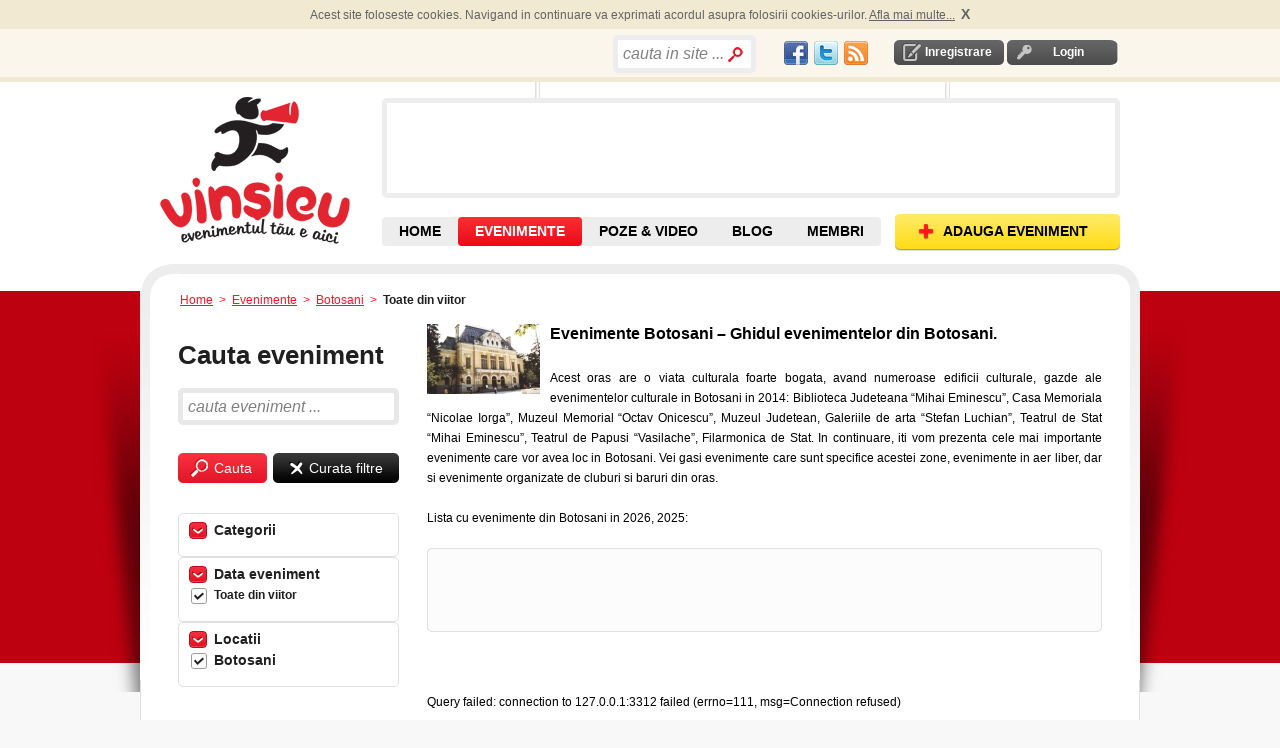

--- FILE ---
content_type: text/html; charset=utf-8
request_url: https://vinsieu.ro/evenimente/botosani/data/toate/lsd.html
body_size: 9085
content:
<!DOCTYPE html PUBLIC "-//W3C//DTD XHTML 1.0 Transitional//EN" "http://www.w3.org/TR/xhtml1/DTD/xhtml1-transitional.dtd">
<html xmlns="http://www.w3.org/1999/xhtml" xmlns:og="http://ogp.me/ns#" xmlns:fb="http://www.facebook.com/2008/fbml" xml:lang="en" lang="en">
<head>
<meta http-equiv="Content-Type" content="text/html; charset=utf-8">
<meta http-equiv="Content-Language" content="ro">
<meta name="keywords" content="evenimente, botosani, concerte, festivaluri, petreceri, targuri, expozitii, muzica">
<meta name="description" content="Evenimente in Botosani ghidul concertelor si al festivalurilor. Afla ce targuri si expozitii, muzica si concerte sunt in orasul tau.">
<meta name="title" content="Evenimente in Botosani 2026, 2025 ghidul concertelor si al festivalurilor">
<meta name="robots" content="index, follow">
<meta name="language" content="ro">
<meta name="profitshareid" content="a19e68a4691d1a56cea37b5a14434387">
<meta http-equiv="Content-Style-Type" content="text/css">
<title>Evenimente in Botosani 2026, 2025 ghidul concertelor si al festivalurilor</title>
<script src="//ajax.googleapis.com/ajax/libs/jquery/1.4.4/jquery.min.js"></script><link type="text/css" href="/js/calendar/css/ui-lightness/jquery-ui-1.7.2.custom.css" rel="stylesheet">
<link rel="stylesheet" type="text/css" href="/js/calendar/css/calendar.css">
<link rel="stylesheet" type="text/css" href="/css/default.css">
<link rel="shortcut icon" href="/favicon.ico">
<link rel="alternate" type="application/rss+xml" title="RSS" href="https://vinsieu.ro/feed/evenimente/botosani/data/toate/lsd.rss">
<script type="text/javascript">
  var _gaq = _gaq || [];
  _gaq.push(['_setAccount', 'UA-264632-10']);
  _gaq.push(['_trackPageview']);
  (function() {
    var ga = document.createElement('script'); ga.type = 'text/javascript'; ga.async = true;
    ga.src = ('https:' == document.location.protocol ? 'https://ssl' : 'http://www') + '.google-analytics.com/ga.js';
    var s = document.getElementsByTagName('script')[0]; s.parentNode.insertBefore(ga, s);
  })();
</script><script type="text/javascript"> if( !tick ) { var tick = function(){}; }</script><script type="text/javascript" src="https://apis.google.com/js/plusone.js"></script><script async src="https://pagead2.googlesyndication.com/pagead/js/adsbygoogle.js?client=ca-pub-9031049604245650" crossorigin="anonymous"></script>
<script type="text/javascript" src="/js/scripts.js"></script>
<script type="text/javascript" src="/js/mobilpay.js"></script>
<script type="text/javascript" src="/js/submeniu.js"></script>
<script type="text/javascript" src="/js/clearbox.js"></script>
<script type="text/javascript" src="/sf/prototype/js/prototype.js"></script>
<script type="text/javascript" src="/sf/prototype/js/builder.js"></script>
<script type="text/javascript" src="/sf/prototype/js/effects.js"></script>
<script type="text/javascript" src="/sf/calendar/calendar.js"></script>
<script type="text/javascript" src="/sf/calendar/lang/calendar-ro.js"></script>
<script type="text/javascript" src="/sf/calendar/calendar-setup.js"></script>
<script type="text/javascript" src="/js/rate.js"></script>
<script type="text/javascript" src="/js/main.js"></script>
<link rel="stylesheet" type="text/css" media="screen" href="/sf/calendar/skins/aqua/theme.css" />
</head>
<!-- Google tag (gtag.js) --><script async src="https://www.googletagmanager.com/gtag/js?id=G-ETYGMNJHM9"></script><script>
  window.dataLayer = window.dataLayer || [];
  function gtag(){dataLayer.push(arguments);}
  gtag('js', new Date());

  gtag('config', 'G-ETYGMNJHM9');
</script><body ondragstart="return false" onselectstart="return false" class="main_body">

	
  <div id="container">
	<div id="content">
		<div id="banner_left_right_all_pages">
		</div>	
	  <div class="header-top-cookies">
	<div id="header-top-cookies">
		
	</div>	
</div>		
<div class="header-top">
	<div id="header_top">
		<div class="login-logout">
        			<div id="inregistrare">	
								<a rel="nofollow" href="/creare-cont1/0">Inregistrare</a>			</div>	
			<div id="login">	
				<a rel="nofollow" href="/login">Login</a>			</div>
                
       </div>
	   <div class="social_network" style="float:right;padding-top: 3px;">
			<table><tr>
<td>
					<a href="//www.facebook.com/vinsieu" target="_blank"><div id="fb" class="socialspriteheader"></div></a>
				</td>
<td>	
					<a href="//twitter.com/vinsieu_ro" target="_blank"><div id="tw" class="socialspriteheader"></div></a>		
				</td>
<td>
					<a href="/locatii-rss" rel="nofollow"><div id="rss" class="socialspriteheader"></div></a>
				</td>	
			</tr></table>
</div>
		<div style="float:right; width: 171px; height: 20px;">
		          <div class="search bordered-thick-grey1 box" style="position:absolute;width:auto;">
								<form id="search_by_keyword_zones_form" name="search_by_keyword_zones_form" method="post" action="/cauta" style="height:24px;">
					<!--b>Cauta in site</b-->
					<input type="hidden" value="" name="search_by_keyword_filter_zones"><input type="text" name="search_text" id="search_text_home" value="cauta in site ..." style="width:100px;line-height:27px"><input type="submit" value="" class="search_home" name="search_by_keyword_filter_zones">
</form>
			</div>   
        		</div>
		<div class="header_text" style="float:right">
			<div style="padding:0 0px 0px 0;overflow:none;margin:0;height:20px">	
				<div style="float:left;">
					
					<!--div class="fb-like" data-href="//www.facebook.com/vinsieu" data-send="false" data-layout="button_count"  data-show-faces="false"></div-->
					<div id="fb-root"></div>
					<script>
					window.fbAsyncInit = function() {
					    FB.init({
				          appId   : '145523942130517',
						  channelUrl : '//www.vinsieu.ro/channel.php', // Channel File for x-domain communication
				          status  : true,
				          cookie  : true,
				          xfbml   : true
				        });
				        
				         FB.Event.subscribe('auth.sessionChange', function(response) {
							if (response.session) {
							  // A user has logged in, and a new cookie has been saved
							   if (FBLoginCallback) FBLoginCallback();//if function is declared run it
							} 
						});

				      };
				      
					  
					(function(d, s, id) {
					  var js, fjs = d.getElementsByTagName(s)[0];
					  if (d.getElementById(id)) {return;}
					  js = d.createElement(s); js.id = id;
					 //js.src = "//connect.facebook.net/en_US/all.js#xfbml=1";// this automaticaly calls for fb.init=>error = "FB.init has already been called - this could indicate a problem"
					  js.src = "//connect.facebook.net/en_US/all.js";
					  fjs.parentNode.insertBefore(js, fjs);
					}(document, 'script', 'facebook-jssdk'));</script><div class="fb-like" data-href="//www.facebook.com/vinsieu" data-send="false" data-layout="button_count" data-show-faces="false"></div>
					<!--fb:like layout="button_count" href="//www.facebook.com/vinsieu"></fb:like-->
				</div>
				
				<div style="float:left;width:60px;margin-left:4px;">
					<div class="g-plusone" data-size="medium" data-href="//www.vinsieu.ro"></div>
					<!--g:plusone size="medium" href="//www.vinsieu.ro"></g:plusone-->
			
				</div>
			</div>	
		</div>
		<!-- <div class="header_text" id="concerte">
					</div> -->
	</div>
</div>

<div id="header">
    <div class="header">
    	
       			<div id="logo_placeholder">
				<a title="Evenimente" href="/">Vinsieu - Evenimente, concerte si festivaluri din Romania</a>			</div>
				
	  <div style="float:right;">
	  	<div id="banner">
				<div id="banner_top"></div>
				<div id="promo" class="box bordered-thick-grey">
					
											
																	
				</div>
				<div id="banner_bottom"></div>
		  </div>
	  </div> 
       <div id="top-nav">
		   <div class="navigare">
				<a class="add-event" href="/adaugare-eveniment1/0"><span>ADAUGA EVENIMENT</span></a>			</div>
		   <div class="top-nav">
			   <ul>
<li id="home" class=""><a title="Evenimente, Concerte, Targuri, Festivaluri" href="/">HOME</a></li>
				  <li id="cauta-evenimente" class="sel">
					<a title="Evenimente" href="/evenimente/data/toate/sd.html">EVENIMENTE</a>					<ul class="submenu">
<li id="evenimente"><a title="Evenimente din orasul tau" href="/evenimente/data/toate/sd.html">EVENIMENTE <br>DIN ZONA TA</a></li>
						<span id="alte_orase">Alte orase:</span>
						<li><a href="/evenimente/arad/data/toate/lsd.html" title="Evenimente Arad">Arad</a></li>
						<li><a href="/evenimente/brasov/data/toate/lsd.html" title="Evenimente Brasov">Brasov</a></li>
						<li><a href="/evenimente/bacau/data/toate/lsd.html" title="Evenimente Bacau">Bacau</a></li>
						<li><a href="/evenimente/bucuresti/data/toate/lsd.html" title="Evenimente Bucuresti">Bucuresti</a></li>
						<li><a href="/evenimente/cluj-napoca/data/toate/lsd.html" title="Evenimente Cluj">Cluj</a></li>
						<li><a href="/evenimente/constanta/data/toate/lsd.html" title="Evenimente Constanta">Constanta</a></li>
						<li><a href="/evenimente/craiova/data/toate/lsd.html" title="Evenimente Craiova">Craiova</a></li>
						<li><a href="/evenimente/iasi/data/toate/lsd.html" title="Evenimente Iasi">Iasi</a></li>
						<li><a href="/evenimente/oradea/data/toate/lsd.html" title="Evenimente Oradea">Oradea</a></li>
						<li><a href="/evenimente/sibiu/data/toate/lsd.html" title="Evenimente Sibiu">Sibiu</a></li>
						<li><a href="/evenimente/suceava/data/toate/lsd.html" title="Evenimente Suceava">Suceava</a></li>
						<li><a href="/evenimente/timisoara/data/toate/lsd.html" title="Evenimente Timisoara">Timisoara</a></li>
					</ul>
</li>
				  <!--li id="contul-meu" class=""><a rel="nofollow" href="/contul-meu">Contul Meu</a></li-->
				  <!--li id="prieteni" class=""><a href="/membri/1">Prieteni</a></li-->
				  <li id="poze" class=""><a title="Poze &amp; Video de la Evenimente" href="/poze">POZE &amp; VIDEO</a></li>
				  <li id="blog" class=""><a title="Articole, recenzii, concursuri cu premii la evenimente" href="/blog">BLOG</a></li>
				  <li id="prieteni" class=""><a title="Membri VinSiEu.ro" href="/membri/1">MEMBRI</a></li>
				  <!--li id="recenzii" class=""><a href="/recenzii">Recenzii</a></li-->
				  <!--li id="video" class=""><a href="/videoclipuri">Video</a></li-->
				</ul>
</div>
		</div>
    </div>
</div>  	  	  <div class="breadcrumb">
    <a title="evenimente" href="/">Home</a>       &gt; 
                                		  					  		  			<a href="/evenimente/data/toate/sd.html">Evenimente</a>		                   &gt; 
                                  		  					  		  			<a href="/evenimente/botosani/data/toate/lsd.html">Botosani</a>		                   &gt; 
                        <span>Toate din viitor</span>
                </div>	  ﻿	 	  <div id="shadow_wrapper">
		 <div class="container-box container-box-bordered-grey-fade content-container">
			<div class="container-box-tl"></div>
			<div class="container-box-tr"></div>
			<div class="container-box-bl"></div>
			<div class="container-box-bm"></div>
			<div class="container-box-br"></div>
				
	<div class="content-container clearfix">
    <div class="search-right clearfix" style="margin-top: 16px;">
													<div style="clear:both:float:left;vertical-align:top;text-align:justify;margin-bottom: 13px;">
											<a rel="clearbox[gallery=Locatie - poze,,dlhrf=/uploads/oras/68628a9862d29716bb2ea22bd425891c.jpg]" class="lightwindow" href="https://vinsieu.ro/uploads/oras/large/68628a9862d29716bb2ea22bd425891c.jpg"><img style="float:left;margin-right:10px;" alt="Evenimente in Botosani 2026, 2025 ghidul concertelor si al festivalurilor" src="/uploads/oras/small/68628a9862d29716bb2ea22bd425891c.jpg"></a>						
																							<h1 style="color:black;font-size:16px;text-align:left;">Evenimente Botosani – Ghidul evenimentelor din Botosani. </h1>
						<span><br>
Acest oras are o viata culturala foarte bogata, avand numeroase edificii culturale, gazde ale evenimentelor culturale in Botosani in 2014: Biblioteca Judeteana “Mihai Eminescu”, Casa Memoriala “Nicolae Iorga”, Muzeul Memorial “Octav Onicescu”, Muzeul Judetean, Galeriile de arta “Stefan Luchian”, Teatrul de Stat “Mihai Eminescu”, Teatrul de Papusi “Vasilache”, Filarmonica de Stat.  In continuare, iti vom prezenta cele mai importante evenimente care vor avea loc in Botosani. Vei gasi evenimente care sunt specifice acestei zone, evenimente in aer liber, dar si evenimente organizate de cluburi si baruri din oras.<br><br>
Lista cu evenimente din Botosani in 2026, 2025:</span>
						
				</div>
								
				
				
				<div class="clearfix" style="clear:both">	
			<script type="text/javascript" src="https://platform.twitter.com/widgets.js"></script><div class="box bordered-thin-grey-b1c5" style="min-height:20px; margin:20px 0 20px 0;padding: 10px;">
				<div class="box-tl"></div>
				<div class="box-tr"></div>
				<div class="box-bl"></div>
				<div class="box-br"></div>
				<div style="padding:0 0px 0px 0;overflow:none;margin:0;width:650px;height:62px">	
					<div style="float:left;width:60px;">						
						<div class="fb-like" data-send="false" data-layout="box_count" data-show-faces="false"></div>
					</div>
					<div style="float:left;margin-right:30px;width: 50px;">
						<div class="g-plusone" data-size="tall"></div>
						<script type="text/javascript">gapi.plusone.go();</script>
</div>
					<div style="float:left;margin-right:20px;width:60px;">
										</div>
					<div style="float:left;width:500px;">						
						<div class="fb-like" data-href="https://www.facebook.com/vinsieu" data-width="500" data-layout="standard" data-action="like" data-show-faces="true" data-share="false"></div>						
					</div>
					
					<!--div style="float:right;">
											</div-->
				</div>	
			</div>	
		</div>		
				<div class="sort-by" style="height:30px;">
		  <form id="search_form" name="search_form" method="post" action="/evenimente/botosani/data/toate/lsd.html">
					  </form>
		</div>
			  
		<ul class="results" style="clear:both;">
		  Query failed: connection to 127.0.0.1:3312 failed (errno=111, msg=Connection refused)		  </ul>
<ul class="actions"></ul>
</div>
	 	 	<div class="search-left">
		<div class="ex_h3" style="margin-bottom:14px;">Cauta eveniment</div>
		<div class="search_event bordered-thick-grey box">
												<form style="display:inline;float:left;" name="search_by_keyword_form" method="post" action="/evenimente/botosani/data/toate/lsd.html">
			  <input type="text" name="search_text" id="search_text" value="cauta eveniment ..."><input type="submit" name="search_by_keyword_filter" value="Cauta" class="search">
</form>
		</div>
		<!--buton clear filtre +sesion keyword-->
		<!--div style="padding-top:4px;"></div-->
		<form style="position:relative;top:-30px; left:95px;display:inline;" name="search_by_keyword_form_clear" method="post" action="/evenimente/toate/data/ds.html">
			<input type="submit" name="search_by_keyword_filter_clear" value="Curata filtre" class="search_clear">
</form>
		<div style="clear:left;"></div>
				<div class="holder-submeniu bordered-thin-grey ">
			<div class="submeniu">Categorii</div>
						<ul class="section">
<!--div style="float:left;"--><li>
	<!--div id="subtitlu_home" style="display:inline;"-->
	<h2>
	  		
	
	<a class="list_checkbox_link" href="/evenimente/conferinte-si-seminarii/botosani/data/toate/clsd.html"> </a><a title="Conferinte si seminarii" href="/evenimente/conferinte-si-seminarii/botosani/data/toate/clsd.html">Conferinte si Seminarii</a> 
    </h2> 
	<!--/div-->	
	  <b></b>
    </li>
      <li>
	<!--div id="subtitlu_home" style="display:inline;"-->
	<h2>
	  		
	
	<a class="list_checkbox_link" href="/evenimente/cluburi-si-discoteci/botosani/data/toate/clsd.html"> </a><a title="Cluburi si discoteci" href="/evenimente/cluburi-si-discoteci/botosani/data/toate/clsd.html">Cluburi si Discoteci</a> 
    </h2> 
	<!--/div-->	
	  <b></b>
    </li>
      <li>
	<!--div id="subtitlu_home" style="display:inline;"-->
	<h2>
	  		
	
	<a class="list_checkbox_link" href="/evenimente/expozitii-si-lansari-de-carte/botosani/data/toate/clsd.html"> </a><a title="Expozitii si lansari de carte Romania" href="/evenimente/expozitii-si-lansari-de-carte/botosani/data/toate/clsd.html">Expozitii si Lansari de carte</a> 
    </h2> 
	<!--/div-->	
	  <b></b>
    </li>
      <li>
	<!--div id="subtitlu_home" style="display:inline;"-->
	<h2>
	  		
	
	<a class="list_checkbox_link" href="/evenimente/festivaluri/botosani/data/toate/clsd.html"> </a><a title="Festivaluri in Romania" href="/evenimente/festivaluri/botosani/data/toate/clsd.html">Festivaluri</a> 
    </h2> 
	<!--/div-->	
	  <b></b>
    </li>
      <li>
	<!--div id="subtitlu_home" style="display:inline;"-->
	<h2>
	  		
	
	<a class="list_checkbox_link" href="/evenimente/inaugurari/botosani/data/toate/clsd.html"> </a><a title="Evenimente de inaugurare" href="/evenimente/inaugurari/botosani/data/toate/clsd.html">Inaugurari</a> 
    </h2> 
	<!--/div-->	
	  <b></b>
    </li>
      <li>
	<!--div id="subtitlu_home" style="display:inline;"-->
	<h2>
	  		
	
	<a class="list_checkbox_link" href="/evenimente/jocuri-si-concursuri/botosani/data/toate/clsd.html"> </a><a title="Concursuri cu premii" href="/evenimente/jocuri-si-concursuri/botosani/data/toate/clsd.html">Jocuri si Concursuri</a> 
    </h2> 
	<!--/div-->	
	  <b></b>
    </li>
      <li>
	<!--div id="subtitlu_home" style="display:inline;"-->
	<h2>
	  		
	
	<a class="list_checkbox_link" href="/evenimente/muzica-si-concerte/botosani/data/toate/clsd.html"> </a><a title="Concerte in Romania" href="/evenimente/muzica-si-concerte/botosani/data/toate/clsd.html">Muzica si Concerte</a> 
    </h2> 
	<!--/div-->	
	  <b></b>
    </li>
      <li>
	<!--div id="subtitlu_home" style="display:inline;"-->
	<h2>
	  		
	
	<a class="list_checkbox_link" href="/evenimente/petreceri/botosani/data/toate/clsd.html"> </a><a title="Cele mai tari petreceri din Romania" href="/evenimente/petreceri/botosani/data/toate/clsd.html">Petreceri</a> 
    </h2> 
	<!--/div-->	
	  <b></b>
    </li>
      <li>
	<!--div id="subtitlu_home" style="display:inline;"-->
	<h2>
	  		
	
	<a class="list_checkbox_link" href="/evenimente/spectacole-si-filme/botosani/data/toate/clsd.html"> </a><a title="Spectacole si filme" href="/evenimente/spectacole-si-filme/botosani/data/toate/clsd.html">Spectacole si Filme</a> 
    </h2> 
	<!--/div-->	
	  <b></b>
    </li>
      <li>
	<!--div id="subtitlu_home" style="display:inline;"-->
	<h2>
	  		
	
	<a class="list_checkbox_link" href="/evenimente/sport-si-excursii/botosani/data/toate/clsd.html"> </a><a title="Sport si Excursii" href="/evenimente/sport-si-excursii/botosani/data/toate/clsd.html">Sport si Excursii</a> 
    </h2> 
	<!--/div-->	
	  <b></b>
    </li>
      <li>
	<!--div id="subtitlu_home" style="display:inline;"-->
	<h2>
	  		
	
	<a class="list_checkbox_link" href="/evenimente/targuri/botosani/data/toate/clsd.html"> </a><a title="Targuri si expozitii" href="/evenimente/targuri/botosani/data/toate/clsd.html">Targuri</a> 
    </h2> 
	<!--/div-->	
	  <b></b>
    </li>
      <li>
	<!--div id="subtitlu_home" style="display:inline;"-->
	<h2>
	  		
	
	<a class="list_checkbox_link" href="/evenimente/stand-up-comedy/botosani/data/toate/clsd.html"> </a><a title="" href="/evenimente/stand-up-comedy/botosani/data/toate/clsd.html">Stand Up Comedy</a> 
    </h2> 
	<!--/div-->	
	  <b></b>
    </li>
      <li>
	<!--div id="subtitlu_home" style="display:inline;"-->
	<h2>
	  		
	
	<a class="list_checkbox_link" href="/evenimente/alte-evenimente/botosani/data/toate/clsd.html"> </a><a title="Evenimente 2012" href="/evenimente/alte-evenimente/botosani/data/toate/clsd.html">Alte Evenimente</a> 
    </h2> 
	<!--/div-->	
	  <b></b>
    </li>
    <!--/div-->
</ul>
</div>
		<div class="holder-submeniu bordered-thin-grey">
			<div class="submeniu"><h3>Data eveniment</h3></div>
			<ul class="section">
<li>
<a class="list_checkbox_link" href="/evenimente/botosani/data/ls.html"> </a><a href="/evenimente/botosani/data/ls.html">Orice Data</a>
</li>
				<li>
<a class="list_checkbox_link" rel="nofollow" href="/evenimente/botosani/data/azi/lsd.html"> </a><a rel="nofollow" href="/evenimente/botosani/data/azi/lsd.html">Azi</a>
</li>
				<li>
<a class="list_checkbox_link" rel="nofollow" href="/evenimente/botosani/data/maine/lsd.html"> </a><a rel="nofollow" href="/evenimente/botosani/data/maine/lsd.html">Maine</a>
</li>
				<li>
<a class="list_checkbox_link" rel="nofollow" href="/evenimente/botosani/data/weekend/lsd.html"> </a><a rel="nofollow" href="/evenimente/botosani/data/weekend/lsd.html">In Weekend</a>
</li>
				<li>
<a class="list_checkbox_link" rel="nofollow" href="/evenimente/botosani/data/7zile/lsd.html"> </a><a rel="nofollow" href="/evenimente/botosani/data/7zile/lsd.html">In Urmatoarele 7 Zile</a>
</li>
			  			  <li><span>Toate din viitor</span></li>
			  <li>
								  <a rel="nofollow" href="#" onclick="new Effect.BlindDown('search_between_dates', {duration:0.5});; return false;">Selecteaza Data</a>							  </li>
			  <div>
			  <div id="search_between_dates" style="display: none" class="popup-container clearfix">
				<div class="popup_box">
					<div class="box-tl"></div>
					<div class="box-th"></div>
					<div class="box-tr"></div>
					<div class="box-v-l"></div>
					<div class="box-content">
						<form name="search_by_date_form" method="post" action="/evenimente/botosani/data/set/lsd.html">
						  						  <div style="float:right;">
<input type="text" name="search_date_begin" id="search_date_begin" value="23.01.2026" size="12"><button type="button" disabled onclick="return false" id="trigger_search_date_begin">...</button><script type="text/javascript">
    document.getElementById("trigger_search_date_begin").disabled = false;
    Calendar.setup({
      inputField : "search_date_begin",
      ifFormat : "%d.%m.%Y",
      daFormat : "%d.%m.%Y",
      button : "trigger_search_date_begin"
    });
  </script>
</div>
<b>incepand cu</b>
						  <div style="clear:both"></div>
						  						  <div style="float:right;">
<input type="text" name="search_date_end" id="search_date_end" value="23.01.2026" size="12"><button type="button" disabled onclick="return false" id="trigger_search_date_end">...</button><script type="text/javascript">
    document.getElementById("trigger_search_date_end").disabled = false;
    Calendar.setup({
      inputField : "search_date_end",
      ifFormat : "%d.%m.%Y",
      daFormat : "%d.%m.%Y",
      button : "trigger_search_date_end"
    });
  </script>
</div>
<b>pana la</b>
						  <div style="clear:both;"></div>
						  <div style="float: right; padding: 10px 0 0 0;">
							<a href="#" onclick="new Effect.BlindUp('search_between_dates', {duration:0.5});; return false;">cancel</a>							<input type="submit" name="search_by_date" value="cautare" class="search cauta_by_dates">
</div>
						  <div style="clear:both"></div>
						</form>
						
					<div class="box-v-r"></div>
					<div class="box-bl"></div>
					<div class="box-bh"></div>
					<div class="box-br"></div>
					</div>
				</div>	
			  </div>
			</div>
			</ul>
</div>
		<div class="holder-submeniu bordered-thin-grey">
			<div class="box-tl"></div>
			<div class="box-tr"></div>
			<div class="box-bl"></div>
			<div class="box-br"></div>

			<div class="submeniu"><h3>Locatii</h3></div>
						<ul class="locatii_search section" style="font-weight:normal">
<li>
					 <!--form name="search_by_location_form_" method="post" action=""-->
			<a class="list_checkbox_link" href="/evenimente/arad/data/toate/lsd.html"> </a><a href="/evenimente/arad/data/toate/lsd.html"><h3>Arad</h3></a>		<!--/form-->					</li>
									<li>
					 <!--form name="search_by_location_form_" method="post" action=""-->
			<a class="list_checkbox_link" href="/evenimente/baia-mare/data/toate/lsd.html"> </a><a href="/evenimente/baia-mare/data/toate/lsd.html"><h3>Baia Mare</h3></a>		<!--/form-->					</li>
									<li>
					 <!--form name="search_by_location_form_" method="post" action=""-->
			<span><b><h3>Botosani</h3></b></span>		<!--/form-->					</li>
									<li>
					 <!--form name="search_by_location_form_" method="post" action=""-->
			<a class="list_checkbox_link" href="/evenimente/brasov/data/toate/lsd.html"> </a><a href="/evenimente/brasov/data/toate/lsd.html"><h3>Brasov</h3></a>		<!--/form-->					</li>
									<li>
					 <!--form name="search_by_location_form_" method="post" action=""-->
			<a class="list_checkbox_link" href="/evenimente/bucuresti/data/toate/lsd.html"> </a><a href="/evenimente/bucuresti/data/toate/lsd.html"><h3>Bucuresti</h3></a>		<!--/form-->					</li>
									<li>
					 <!--form name="search_by_location_form_" method="post" action=""-->
			<a class="list_checkbox_link" href="/evenimente/cluj-napoca/data/toate/lsd.html"> </a><a href="/evenimente/cluj-napoca/data/toate/lsd.html"><h3>Cluj-Napoca</h3></a>		<!--/form-->					</li>
									<li>
					 <!--form name="search_by_location_form_" method="post" action=""-->
			<a class="list_checkbox_link" href="/evenimente/constanta/data/toate/lsd.html"> </a><a href="/evenimente/constanta/data/toate/lsd.html"><h3>Constanta</h3></a>		<!--/form-->					</li>
									<li>
					 <!--form name="search_by_location_form_" method="post" action=""-->
			<a class="list_checkbox_link" href="/evenimente/craiova/data/toate/lsd.html"> </a><a href="/evenimente/craiova/data/toate/lsd.html"><h3>Craiova</h3></a>		<!--/form-->					</li>
									<li>
					 <!--form name="search_by_location_form_" method="post" action=""-->
			<a class="list_checkbox_link" href="/evenimente/iasi/data/toate/lsd.html"> </a><a href="/evenimente/iasi/data/toate/lsd.html"><h3>Iasi</h3></a>		<!--/form-->					</li>
									<li>
					 <!--form name="search_by_location_form_" method="post" action=""-->
			<a class="list_checkbox_link" href="/evenimente/mamaia/data/toate/lsd.html"> </a><a href="/evenimente/mamaia/data/toate/lsd.html"><h3>Mamaia</h3></a>		<!--/form-->					</li>
									<li>
					 <!--form name="search_by_location_form_" method="post" action=""-->
			<a class="list_checkbox_link" href="/evenimente/oradea/data/toate/lsd.html"> </a><a href="/evenimente/oradea/data/toate/lsd.html"><h3>Oradea</h3></a>		<!--/form-->					</li>
									<li>
					 <!--form name="search_by_location_form_" method="post" action=""-->
			<a class="list_checkbox_link" href="/evenimente/pitesti/data/toate/lsd.html"> </a><a href="/evenimente/pitesti/data/toate/lsd.html"><h3>Pitesti</h3></a>		<!--/form-->					</li>
									<li>
					 <!--form name="search_by_location_form_" method="post" action=""-->
			<a class="list_checkbox_link" href="/evenimente/ploiesti/data/toate/lsd.html"> </a><a href="/evenimente/ploiesti/data/toate/lsd.html"><h3>Ploiesti</h3></a>		<!--/form-->					</li>
									<li>
					 <!--form name="search_by_location_form_" method="post" action=""-->
			<a class="list_checkbox_link" href="/evenimente/satu-mare/data/toate/lsd.html"> </a><a href="/evenimente/satu-mare/data/toate/lsd.html"><h3>Satu Mare</h3></a>		<!--/form-->					</li>
									<li>
					 <!--form name="search_by_location_form_" method="post" action=""-->
			<a class="list_checkbox_link" href="/evenimente/sibiu/data/toate/lsd.html"> </a><a href="/evenimente/sibiu/data/toate/lsd.html"><h3>Sibiu</h3></a>		<!--/form-->					</li>
									<li>
					 <!--form name="search_by_location_form_" method="post" action=""-->
			<a class="list_checkbox_link" href="/evenimente/suceava/data/toate/lsd.html"> </a><a href="/evenimente/suceava/data/toate/lsd.html"><h3>Suceava</h3></a>		<!--/form-->					</li>
									<li>
					 <!--form name="search_by_location_form_" method="post" action=""-->
			<a class="list_checkbox_link" href="/evenimente/targu-mures/data/toate/lsd.html"> </a><a href="/evenimente/targu-mures/data/toate/lsd.html"><h3>Targu Mures</h3></a>		<!--/form-->					</li>
									<li>
					 <!--form name="search_by_location_form_" method="post" action=""-->
			<a class="list_checkbox_link" href="/evenimente/timisoara/data/toate/lsd.html"> </a><a href="/evenimente/timisoara/data/toate/lsd.html"><h3>Timisoara</h3></a>		<!--/form-->					</li>
									<li>
					 <!--form name="search_by_location_form_" method="post" action=""-->
			<a class="list_checkbox_link" href="/evenimente/vama-veche/data/toate/lsd.html"> </a><a href="/evenimente/vama-veche/data/toate/lsd.html"><h3>Vama-Veche</h3></a>		<!--/form-->					</li>
								<li>
									<a href="#" onclick="new Effect.BlindDown('search_between_locations', {duration:0.5});; return false;">Selecteaza alte locatii</a>							
				</li>
			</ul>
<form name="search_by_location_form" method="post" action="/evenimente/botosani/data/toate/lsd.html">
		  <div id="search_between_locations" style="display: none" class="popup-container clearfix">
			<div class="popup_box">
				<div class="box-tl"></div>
				<div class="box-th"></div>
				<div class="box-tr"></div>
				<div class="box-v-l"></div>
				<div class="box-content">
			<ul>
<li>
				<table cellpadding="0" cellspacing="0" class="form">
<tr>
<td>
      Judet:<br><select name="county1" id="county1" onchange="new Ajax.Updater('cities1', '/components/getLocation/copy_event_id/0/event_id/0', {asynchronous:true, evalScripts:false, method:'GET', onComplete:function(request, json){Element.hide(&quot;loading_1&quot;)}, onLoading:function(request, json){Element.show(&quot;loading_1&quot;)}, parameters:'county_id='+value+'&amp;i='+1});"><option value="">Alege Judet</option>
<option value="2">Alba</option>
<option value="3">Arad</option>
<option value="4">Arges</option>
<option value="5">Bacau</option>
<option value="6">Bihor</option>
<option value="7">Bistrita-Nasaud</option>
<option value="8">Botosani</option>
<option value="9">Braila</option>
<option value="10">Brasov</option>
<option value="11">Bucuresti</option>
<option value="12">Buzau</option>
<option value="13">Calarasi</option>
<option value="14">Caras-Severin</option>
<option value="15">Cluj</option>
<option value="16">Constanta</option>
<option value="17">Covasna</option>
<option value="18">Dambovita</option>
<option value="19">Dolj</option>
<option value="20">Galati</option>
<option value="21">Giurgiu</option>
<option value="22">Gorj</option>
<option value="23">Harghita</option>
<option value="24">Hunedoara</option>
<option value="25">Ialomita</option>
<option value="26">Iasi</option>
<option value="27">Ilfov</option>
<option value="28">Maramures</option>
<option value="29">Mehedinti</option>
<option value="30">Mures</option>
<option value="31">Neamt</option>
<option value="32">Olt</option>
<option value="33">Prahova</option>
<option value="34">Salaj</option>
<option value="35">Satu-Mare</option>
<option value="36">Sibiu</option>
<option value="37">Suceava</option>
<option value="38">Teleorman</option>
<option value="39">Timis</option>
<option value="40">Tulcea</option>
<option value="42">Valcea</option>
<option value="41">Vaslui</option>
<option value="43">Vrancea</option></select><img id="loading_1" style="display: none" width="16" height="16" src="/images/loading.gif" alt="Loading">
</td>
  </tr>
<tr>
<td>
      <span style="margin-top:13px">Localitate:</span>
	  <br><div id="cities1">
                  <select name="city1" id="city1"><option value="">-- Alege Oras --</option></select>
</div>
    </td>
  </tr>
</table>
</li>
			</ul>
<ul>
<li>
				<table cellpadding="0" cellspacing="0" class="form">
<tr>
<td>
      Judet:<br><select name="county2" id="county2" onchange="new Ajax.Updater('cities2', '/components/getLocation/copy_event_id/0/event_id/0', {asynchronous:true, evalScripts:false, method:'GET', onComplete:function(request, json){Element.hide(&quot;loading_2&quot;)}, onLoading:function(request, json){Element.show(&quot;loading_2&quot;)}, parameters:'county_id='+value+'&amp;i='+2});"><option value="">Alege Judet</option>
<option value="2">Alba</option>
<option value="3">Arad</option>
<option value="4">Arges</option>
<option value="5">Bacau</option>
<option value="6">Bihor</option>
<option value="7">Bistrita-Nasaud</option>
<option value="8">Botosani</option>
<option value="9">Braila</option>
<option value="10">Brasov</option>
<option value="11">Bucuresti</option>
<option value="12">Buzau</option>
<option value="13">Calarasi</option>
<option value="14">Caras-Severin</option>
<option value="15">Cluj</option>
<option value="16">Constanta</option>
<option value="17">Covasna</option>
<option value="18">Dambovita</option>
<option value="19">Dolj</option>
<option value="20">Galati</option>
<option value="21">Giurgiu</option>
<option value="22">Gorj</option>
<option value="23">Harghita</option>
<option value="24">Hunedoara</option>
<option value="25">Ialomita</option>
<option value="26">Iasi</option>
<option value="27">Ilfov</option>
<option value="28">Maramures</option>
<option value="29">Mehedinti</option>
<option value="30">Mures</option>
<option value="31">Neamt</option>
<option value="32">Olt</option>
<option value="33">Prahova</option>
<option value="34">Salaj</option>
<option value="35">Satu-Mare</option>
<option value="36">Sibiu</option>
<option value="37">Suceava</option>
<option value="38">Teleorman</option>
<option value="39">Timis</option>
<option value="40">Tulcea</option>
<option value="42">Valcea</option>
<option value="41">Vaslui</option>
<option value="43">Vrancea</option></select><img id="loading_2" style="display: none" width="16" height="16" src="/images/loading.gif" alt="Loading">
</td>
  </tr>
<tr>
<td>
      <span style="margin-top:13px">Localitate:</span>
	  <br><div id="cities2">
                  <select name="city2" id="city2"><option value="">-- Alege Oras --</option></select>
</div>
    </td>
  </tr>
</table>
</li>
			</ul>
<ul>
<li>
				<table cellpadding="0" cellspacing="0" class="form">
<tr>
<td>
      Judet:<br><select name="county3" id="county3" onchange="new Ajax.Updater('cities3', '/components/getLocation/copy_event_id/0/event_id/0', {asynchronous:true, evalScripts:false, method:'GET', onComplete:function(request, json){Element.hide(&quot;loading_3&quot;)}, onLoading:function(request, json){Element.show(&quot;loading_3&quot;)}, parameters:'county_id='+value+'&amp;i='+3});"><option value="">Alege Judet</option>
<option value="2">Alba</option>
<option value="3">Arad</option>
<option value="4">Arges</option>
<option value="5">Bacau</option>
<option value="6">Bihor</option>
<option value="7">Bistrita-Nasaud</option>
<option value="8">Botosani</option>
<option value="9">Braila</option>
<option value="10">Brasov</option>
<option value="11">Bucuresti</option>
<option value="12">Buzau</option>
<option value="13">Calarasi</option>
<option value="14">Caras-Severin</option>
<option value="15">Cluj</option>
<option value="16">Constanta</option>
<option value="17">Covasna</option>
<option value="18">Dambovita</option>
<option value="19">Dolj</option>
<option value="20">Galati</option>
<option value="21">Giurgiu</option>
<option value="22">Gorj</option>
<option value="23">Harghita</option>
<option value="24">Hunedoara</option>
<option value="25">Ialomita</option>
<option value="26">Iasi</option>
<option value="27">Ilfov</option>
<option value="28">Maramures</option>
<option value="29">Mehedinti</option>
<option value="30">Mures</option>
<option value="31">Neamt</option>
<option value="32">Olt</option>
<option value="33">Prahova</option>
<option value="34">Salaj</option>
<option value="35">Satu-Mare</option>
<option value="36">Sibiu</option>
<option value="37">Suceava</option>
<option value="38">Teleorman</option>
<option value="39">Timis</option>
<option value="40">Tulcea</option>
<option value="42">Valcea</option>
<option value="41">Vaslui</option>
<option value="43">Vrancea</option></select><img id="loading_3" style="display: none" width="16" height="16" src="/images/loading.gif" alt="Loading">
</td>
  </tr>
<tr>
<td>
      <span style="margin-top:13px">Localitate:</span>
	  <br><div id="cities3">
                  <select name="city3" id="city3"><option value="">-- Alege Oras --</option></select>
</div>
    </td>
  </tr>
</table>
</li>
			</ul>
<ul>
<li>
				<table cellpadding="0" cellspacing="0" class="form">
<tr>
<td>
      Judet:<br><select name="county4" id="county4" onchange="new Ajax.Updater('cities4', '/components/getLocation/copy_event_id/0/event_id/0', {asynchronous:true, evalScripts:false, method:'GET', onComplete:function(request, json){Element.hide(&quot;loading_4&quot;)}, onLoading:function(request, json){Element.show(&quot;loading_4&quot;)}, parameters:'county_id='+value+'&amp;i='+4});"><option value="">Alege Judet</option>
<option value="2">Alba</option>
<option value="3">Arad</option>
<option value="4">Arges</option>
<option value="5">Bacau</option>
<option value="6">Bihor</option>
<option value="7">Bistrita-Nasaud</option>
<option value="8">Botosani</option>
<option value="9">Braila</option>
<option value="10">Brasov</option>
<option value="11">Bucuresti</option>
<option value="12">Buzau</option>
<option value="13">Calarasi</option>
<option value="14">Caras-Severin</option>
<option value="15">Cluj</option>
<option value="16">Constanta</option>
<option value="17">Covasna</option>
<option value="18">Dambovita</option>
<option value="19">Dolj</option>
<option value="20">Galati</option>
<option value="21">Giurgiu</option>
<option value="22">Gorj</option>
<option value="23">Harghita</option>
<option value="24">Hunedoara</option>
<option value="25">Ialomita</option>
<option value="26">Iasi</option>
<option value="27">Ilfov</option>
<option value="28">Maramures</option>
<option value="29">Mehedinti</option>
<option value="30">Mures</option>
<option value="31">Neamt</option>
<option value="32">Olt</option>
<option value="33">Prahova</option>
<option value="34">Salaj</option>
<option value="35">Satu-Mare</option>
<option value="36">Sibiu</option>
<option value="37">Suceava</option>
<option value="38">Teleorman</option>
<option value="39">Timis</option>
<option value="40">Tulcea</option>
<option value="42">Valcea</option>
<option value="41">Vaslui</option>
<option value="43">Vrancea</option></select><img id="loading_4" style="display: none" width="16" height="16" src="/images/loading.gif" alt="Loading">
</td>
  </tr>
<tr>
<td>
      <span style="margin-top:13px">Localitate:</span>
	  <br><div id="cities4">
                  <select name="city4" id="city4"><option value="">-- Alege Oras --</option></select>
</div>
    </td>
  </tr>
</table>
</li>
			</ul>
<ul>
<li>
				<table cellpadding="0" cellspacing="0" class="form" style="border-right:0px solid grey;">
<tr>
<td>
      Judet:<br><select name="county5" id="county5" onchange="new Ajax.Updater('cities5', '/components/getLocation/copy_event_id/0/event_id/0', {asynchronous:true, evalScripts:false, method:'GET', onComplete:function(request, json){Element.hide(&quot;loading_5&quot;)}, onLoading:function(request, json){Element.show(&quot;loading_5&quot;)}, parameters:'county_id='+value+'&amp;i='+5});"><option value="">Alege Judet</option>
<option value="2">Alba</option>
<option value="3">Arad</option>
<option value="4">Arges</option>
<option value="5">Bacau</option>
<option value="6">Bihor</option>
<option value="7">Bistrita-Nasaud</option>
<option value="8">Botosani</option>
<option value="9">Braila</option>
<option value="10">Brasov</option>
<option value="11">Bucuresti</option>
<option value="12">Buzau</option>
<option value="13">Calarasi</option>
<option value="14">Caras-Severin</option>
<option value="15">Cluj</option>
<option value="16">Constanta</option>
<option value="17">Covasna</option>
<option value="18">Dambovita</option>
<option value="19">Dolj</option>
<option value="20">Galati</option>
<option value="21">Giurgiu</option>
<option value="22">Gorj</option>
<option value="23">Harghita</option>
<option value="24">Hunedoara</option>
<option value="25">Ialomita</option>
<option value="26">Iasi</option>
<option value="27">Ilfov</option>
<option value="28">Maramures</option>
<option value="29">Mehedinti</option>
<option value="30">Mures</option>
<option value="31">Neamt</option>
<option value="32">Olt</option>
<option value="33">Prahova</option>
<option value="34">Salaj</option>
<option value="35">Satu-Mare</option>
<option value="36">Sibiu</option>
<option value="37">Suceava</option>
<option value="38">Teleorman</option>
<option value="39">Timis</option>
<option value="40">Tulcea</option>
<option value="42">Valcea</option>
<option value="41">Vaslui</option>
<option value="43">Vrancea</option></select><img id="loading_5" style="display: none" width="16" height="16" src="/images/loading.gif" alt="Loading">
</td>
  </tr>
<tr>
<td>
      <span style="margin-top:13px">Localitate:</span>
	  <br><div id="cities5">
                  <select name="city5" id="city5"><option value="">-- Alege Oras --</option></select>
</div>
    </td>
  </tr>
</table>
</li>
			  
			</ul>
<div style="clear:both;"></div>
			<div style="float: right; padding: 10px 0 0 0;">
			  <input class="renunt" onclick="new Effect.BlindUp('search_between_locations', {duration:0.5});; return false;" type="button" value="renunt"><input type="submit" name="search_by_location" value="cautare" class="search" style="margin:0 0 0 10px;">
</div>
			<div class="box-v-r"></div>
			<div class="box-bl"></div>
			<div class="box-bh"></div>
			<div class="box-br"></div>
		</div>
		  </div>
		
		</div>                      
		
		</form>
</div>	
		
		
		 
		   <div style="margin-top:20px;"></div>
		   <!--h3 style="font-size:17px;font-weight:bold;">
				<?php// echo link_to_function('Top10 "unde merge lumea?"', visual_effect('blind_down', 'top10_events_participation', array('duration' => 0.5))) ?>
			</h3-->
			<!--div id="top10_events_participation" style="display:none;">
											</div-->
			
			<div id="top_10_unde_merge_lumea" class="box bordered-yellow">
				<img style="margin-right:5px;float:left;margin-top:5px;" src="https://s3-eu-west-1.amazonaws.com/res.vinsieu.ro/images/home/small-arrow.gif" alt="Small-arrow"><a href="/evenimente/participari/toate/sd.html">Top10 "Unde merge lumea?"</a>			</div>
									<div style="margin-top: 100px; margin-left: 34px;">
			
		    <div class="unde-action-lumea" style="margin-top:35px;min-height:100px;float:left;">
	<img style="margin-top:3px;margin-right:17px;float:left;" src="/images/icon-ce-mai-zice-lumea-s.gif" alt="Icon-ce-mai-zice-lumea-s"><div style="float:left;width:165px;">
		<div>
			<img style="float:left;" src="https://s3-eu-west-1.amazonaws.com/res.vinsieu.ro/images/home/ce-mai-zice-lumea-s.gif" alt="Ce-mai-zice-lumea-s"><p style="margin-bottom: 5px;color:#888888;font-size:11px;float:left;">Ultimele comentarii la evenimente</p>
		</div>	
	</div>
	<div style="clear:both;"></div>		
	<ul>
<div class="box ">
      
      <div class="comment clearfix">
        				                  		<!--span></span-->
        <p style="padding:0px;">
          		  		  Alt Targ de Paste de o luna...		  
		  </p>
<p class="add-by-home right" style="display:inline;">
			Adaugat de: 
                  <a rel="nofollow" title="valentina" style="font-size:12px;" href="/membru/valibarbu/3025/participe">valibarbu</a>        		2024-03-18 09:58:46        </p>
		
		  		  <p>
			  			  eveniment: <a target="_blank" href="/eveniment/brasov/brasov/targuri/targul-de-paste-brasov-2024/144301/e.html">Targul de Paste Brasov 2024</a><br></p>
		  		  
		         
      </div>
    </div>
      					
       	<div class="box grey">
      
      <div class="comment clearfix">
        				                  		<!--span></span-->
        <p style="padding:0px;">
          		  		  Targ de Paste timp de o luna...		  
		  </p>
<p class="add-by-home right" style="display:inline;">
			Adaugat de: 
                  <a rel="nofollow" title="valentina" style="font-size:12px;" href="/membru/valibarbu/3025/participe">valibarbu</a>        		2024-03-18 09:57:00        </p>
		
		  		  <p>
			  			  eveniment: <a target="_blank" href="/eveniment/timis/timisoara/targuri-alte-evenimente/targul-de-paste-timisoara-2024/144299/e.html">Targul de Paste Timisoara 2024 </a><br></p>
		  		  
		         
      </div>
    </div>
      					
       	<div class="box ">
      
      <div class="comment clearfix">
        				                  		<!--span></span-->
        <p style="padding:0px;">
          		  		  Interesanta perioada Targului de Paste......		  
		  </p>
<p class="add-by-home right" style="display:inline;">
			Adaugat de: 
                  <a rel="nofollow" title="valentina" style="font-size:12px;" href="/membru/valibarbu/3025/participe">valibarbu</a>        		2024-03-18 09:55:49        </p>
		
		  		  <p>
			  			  eveniment: <a target="_blank" href="/eveniment/satu-mare/satu-mare/targuri-alte-evenimente/targul-de-paste-satu-mare-2024/144300/e.html">Targul de Paste Satu Mare 2024</a><br></p>
		  		  
		         
      </div>
    </div>
      			
	</ul>
</div> 
 
	  </div>
	</div>		</div>
	  </div>		
	  	
	  </div>
  </div>
  <div id="footer">
  <div class="footer">
   
    <div style="float:left;margin-top:6px;">
    	<a href="/"><div class="socialspritefooter" id="logo"></div></a>
	</div>
	<div style="float:left;padding-left:2px;">
	
				<span style="padding-left:10px;padding-right:10px;">Copyright © 2009-2026 Neobyte Solutions SRL. Toate drepturile rezervate.</span>
			
		<br><span class="separator"><a rel="nofollow" style="padding-left:0px;" href="/termeni-de-utilizare">Termeni De Utilizare</a></span>
		<!--<span class="separator"><a rel="nofollow" style="padding-left:0px;" href="/detalii-cookies">Detalii Cookies</a></span>-->
	    <span class="separator"><a rel="nofollow" style="padding-left:0px;" href="/despre">Despre</a></span>
		<span class="separator"><a rel="nofollow" href="/contact">Contact</a></span>
		<span class="separator"><a href="/parteneri">Parteneri</a></span>
		<span class="separator"><a href="/blog">Blog</a></span>
				<span style="padding-left:10px;padding-right:10px;"><a rel="nofollow" href="/editare-widget">Widget VinSiEu.ro</a></span><br><span class="separator"><a href="/" title="Evenimente in 2026" style="font-weight:bold;">Evenimente</a> in Romania in 2026, 2025.</span>
		<span style="padding-left:10px;padding-right:10px;"><a href="https://plus.google.com/112397468936314079130" rel="publisher" target="_blank">Ne gasesti pe Google+</a></span><br>
</div>
	<div style="float:left;padding-top:18px;margin-left:10px;">	
		<!--/Start async trafic.ro/-->
		<!-- DISABLED FOR HTTPS, INSECURE -->
		<!-- <script type="text/javascript" id="trfc_trafic_script">
		//<![CDATA[
		t_rid = 'vinsieu';
		(function(){ t_js_dw_time=new Date().getTime();
		t_js_load_src=((document.location.protocol == 'http:')?'http://storage.':'https://secure.')+'trafic.ro/js/trafic.js?tk='+(Math.pow(10,16)*Math.random())+'&t_rid='+t_rid;
		if (document.createElement && document.getElementsByTagName && document.insertBefore) {
		t_as_js_en=true;var sn = document.createElement('script');sn.type = 'text/javascript';sn.async = true; sn.src = t_js_load_src;
		var psn = document.getElementsByTagName('script')[0];psn.parentNode.insertBefore(sn, psn); } else {
		document.write(unescape('%3Cscri' + 'pt type="text/javascript" '+'src="'+t_js_load_src+';"%3E%3C/sc' + 'ript%3E')); }})();
		//]]>
		</script>
		<noscript><p><a href="http://www.trafic.ro/statistici/vinsieu.ro"><img alt="www.vinsieu.ro" src="http://log.trafic.ro/cgi-bin/pl.dll?rid=vinsieu" /></a> <a href="http://www.trafic.ro/">Web analytics</a></p></noscript> -->
		<!--/End async trafic.ro/-->
		
		
	</div>	
	<div class="big_separator" style="float:left;"></div>	
	<div class="social_network" style="float:left">
		<table>
<tr>
<td width="75px">
				<a href="https://www.facebook.com/vinsieu" target="_blank"><div class="socialspritefooter" id="fb"></div></a>
			</td>
<td width="75px">	
				<a href="https://twitter.com/vinsieu_ro" target="_blank"><div class="socialspritefooter" id="tw"></div></a>		
			</td>
<td width="55px">
				<a href="/locatii-rss" rel="nofollow"><div class="socialspritefooter" id="rss"></div></a>
			</td>	
		</tr>
<tr>
<td width="33%">
			<span><a target="_blank" style="margin-right:5px;margin-left:5px;" href="https://www.facebook.com/vinsieu">facebook</a></span>
			</td>
<td width="33%">
			<span><a target="_blank" href="https://www.twitter.com/vinsieu_ro">twitter</a></span>
			</td>
<td width="33%">
			<span><a style="/*margin-right:0px;*/" href="/locatii-rss">RSS</a></span>
			</td>
		</tr>
</table>
</div>
  </div>
</div> 

<!-- begin js pacontainer - vinsieu -->
<script src="https://pacontainer.s3.amazonaws.com/ro/vinsieu.js" type="text/javascript"></script><!-- end tag -->
</div>
<script defer src="https://static.cloudflareinsights.com/beacon.min.js/vcd15cbe7772f49c399c6a5babf22c1241717689176015" integrity="sha512-ZpsOmlRQV6y907TI0dKBHq9Md29nnaEIPlkf84rnaERnq6zvWvPUqr2ft8M1aS28oN72PdrCzSjY4U6VaAw1EQ==" data-cf-beacon='{"version":"2024.11.0","token":"ef5b1c4c35bf4743abb1ee73e3908208","r":1,"server_timing":{"name":{"cfCacheStatus":true,"cfEdge":true,"cfExtPri":true,"cfL4":true,"cfOrigin":true,"cfSpeedBrain":true},"location_startswith":null}}' crossorigin="anonymous"></script>
</body>
</html>


--- FILE ---
content_type: text/html; charset=utf-8
request_url: https://accounts.google.com/o/oauth2/postmessageRelay?parent=https%3A%2F%2Fvinsieu.ro&jsh=m%3B%2F_%2Fscs%2Fabc-static%2F_%2Fjs%2Fk%3Dgapi.lb.en.2kN9-TZiXrM.O%2Fd%3D1%2Frs%3DAHpOoo_B4hu0FeWRuWHfxnZ3V0WubwN7Qw%2Fm%3D__features__
body_size: 163
content:
<!DOCTYPE html><html><head><title></title><meta http-equiv="content-type" content="text/html; charset=utf-8"><meta http-equiv="X-UA-Compatible" content="IE=edge"><meta name="viewport" content="width=device-width, initial-scale=1, minimum-scale=1, maximum-scale=1, user-scalable=0"><script src='https://ssl.gstatic.com/accounts/o/2580342461-postmessagerelay.js' nonce="R7EylXS1J_AGUNAm1pTbLg"></script></head><body><script type="text/javascript" src="https://apis.google.com/js/rpc:shindig_random.js?onload=init" nonce="R7EylXS1J_AGUNAm1pTbLg"></script></body></html>

--- FILE ---
content_type: text/html; charset=utf-8
request_url: https://www.google.com/recaptcha/api2/aframe
body_size: 267
content:
<!DOCTYPE HTML><html><head><meta http-equiv="content-type" content="text/html; charset=UTF-8"></head><body><script nonce="_nYn04LdgZTe8ORRY2ph4A">/** Anti-fraud and anti-abuse applications only. See google.com/recaptcha */ try{var clients={'sodar':'https://pagead2.googlesyndication.com/pagead/sodar?'};window.addEventListener("message",function(a){try{if(a.source===window.parent){var b=JSON.parse(a.data);var c=clients[b['id']];if(c){var d=document.createElement('img');d.src=c+b['params']+'&rc='+(localStorage.getItem("rc::a")?sessionStorage.getItem("rc::b"):"");window.document.body.appendChild(d);sessionStorage.setItem("rc::e",parseInt(sessionStorage.getItem("rc::e")||0)+1);localStorage.setItem("rc::h",'1769186514419');}}}catch(b){}});window.parent.postMessage("_grecaptcha_ready", "*");}catch(b){}</script></body></html>

--- FILE ---
content_type: text/javascript
request_url: https://vinsieu.ro/js/clearbox.js
body_size: 530
content:



/*                                                                                                                                                                              
	clearbox by pyro
	
	script home:		http://www.clearbox.hu
	email:			clearboxjs(at)gmail(dot)com
	MSN:			pyro(at)radiomax(dot)hu
	support forum 1:	http://www.sg.hu/listazas.php3?id=1172325655

	LICENSZ FELT�TELEK:

	A clearbox szabadon felhaszn�lhat� b�rmilyen nem kereskedelmi jelleg� honlapon, 
	teh�t azokon amelyek nem kereskedelmi tev�kenys�get folytat� c�gek, v�llalatok 
	oldalai; nem tartalmaznak kereskedelmi jelleg� szolg�ltat�st vagy term�k(ek) 
	elad�s(�)t, illetve rekl�moz�s(�)t. A kereskedelmi jelleg� honlapokon val� 
	felhaszn�l�s�r�l �rdekl�dj a k�sz�t�n�l! A clearbox forr�sk�dja nem m�dos�that�. 
	A clearbox a k�sz�t� beleegyez�se n�lk�l p�nz�rt harmadik f�lnek tov�bb nem adhat�!

	LICENSE:

	ClearBox can be used free for all non-commercial web pages. For commercial using, please contact with the developer:

	George Krupa
*/



var	CB_ScriptDir='/js/clearbox';
var	CB_Language='en';



//
//	ClearBox load:
//

	var CB_Scripts = document.getElementsByTagName('script');
	for(i=0;i<CB_Scripts.length;i++){
		if (CB_Scripts[i].getAttribute('src')){
			var q=CB_Scripts[i].getAttribute('src');
			if(q.match('clearbox.js')){
				var url = q.split('clearbox.js');
				var path = url[0];
				var query = url[1].substring(1);
				var pars = query.split('&');
				for(j=0; j<pars.length; j++) {
					par = pars[j].split('=');
					switch(par[0]) {
						case 'config': {
							CB_Config = par[1];
							break;
						}
						case 'dir': {
							CB_ScriptDir = par[1];
							break;
						}
						case 'lng': {
							CB_Language = par[1];
							break;
						}
					}
				}
			}
		}
	}

	if(!CB_Config){
		var CB_Config='default';
	}

	document.write('<link rel="stylesheet" type="text/css" href="'+CB_ScriptDir+'/config/'+CB_Config+'/cb_style.css" />');
	document.write('<script type="text/javascript" src="'+CB_ScriptDir+'/config/'+CB_Config+'/cb_config.js"></script>');
	document.write('<script type="text/javascript" src="'+CB_ScriptDir+'/language/'+CB_Language+'/cb_language.js"></script>');
	document.write('<script type="text/javascript" src="'+CB_ScriptDir+'/core/cb_core.js"></script>');